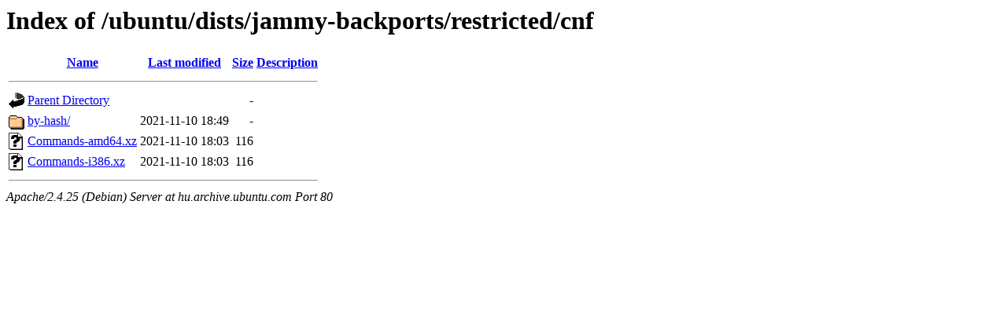

--- FILE ---
content_type: text/html;charset=UTF-8
request_url: http://hu.archive.ubuntu.com/ubuntu/dists/jammy-backports/restricted/cnf/?C=S;O=A
body_size: 535
content:
<!DOCTYPE HTML PUBLIC "-//W3C//DTD HTML 3.2 Final//EN">
<html>
 <head>
  <title>Index of /ubuntu/dists/jammy-backports/restricted/cnf</title>
 </head>
 <body>
<h1>Index of /ubuntu/dists/jammy-backports/restricted/cnf</h1>
  <table>
   <tr><th valign="top"><img src="/icons/blank.gif" alt="[ICO]"></th><th><a href="?C=N;O=A">Name</a></th><th><a href="?C=M;O=A">Last modified</a></th><th><a href="?C=S;O=D">Size</a></th><th><a href="?C=D;O=A">Description</a></th></tr>
   <tr><th colspan="5"><hr></th></tr>
<tr><td valign="top"><img src="/icons/back.gif" alt="[PARENTDIR]"></td><td><a href="/ubuntu/dists/jammy-backports/restricted/">Parent Directory</a></td><td>&nbsp;</td><td align="right">  - </td><td>&nbsp;</td></tr>
<tr><td valign="top"><img src="/icons/folder.gif" alt="[DIR]"></td><td><a href="by-hash/">by-hash/</a></td><td align="right">2021-11-10 18:49  </td><td align="right">  - </td><td>&nbsp;</td></tr>
<tr><td valign="top"><img src="/icons/unknown.gif" alt="[   ]"></td><td><a href="Commands-amd64.xz">Commands-amd64.xz</a></td><td align="right">2021-11-10 18:03  </td><td align="right">116 </td><td>&nbsp;</td></tr>
<tr><td valign="top"><img src="/icons/unknown.gif" alt="[   ]"></td><td><a href="Commands-i386.xz">Commands-i386.xz</a></td><td align="right">2021-11-10 18:03  </td><td align="right">116 </td><td>&nbsp;</td></tr>
   <tr><th colspan="5"><hr></th></tr>
</table>
<address>Apache/2.4.25 (Debian) Server at hu.archive.ubuntu.com Port 80</address>
</body></html>
